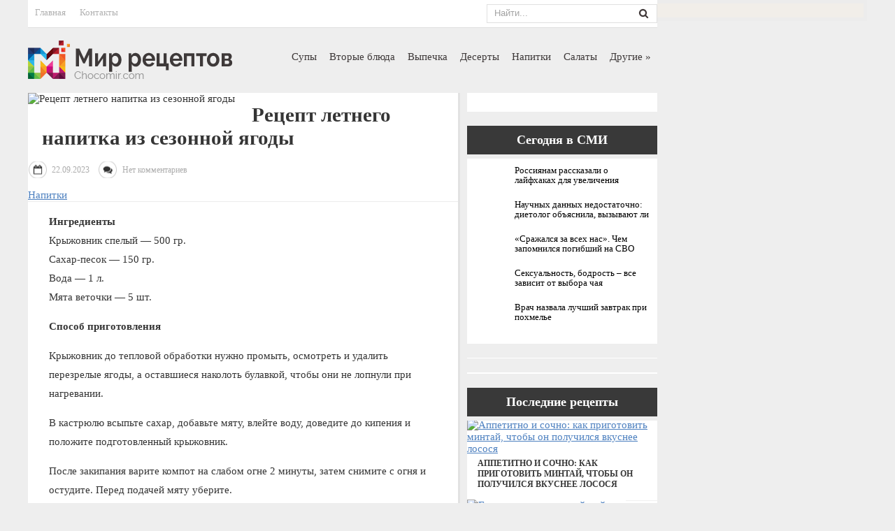

--- FILE ---
content_type: text/html; charset=UTF-8
request_url: https://chocomir.com/retsept-letnego-napitka-iz-sezonnoy-yagod.html
body_size: 14491
content:
<!DOCTYPE html>
<html lang="ru-RU">
<head profile="http://gmpg.org/xfn/11">

	<meta http-equiv="Content-Type" content="text/html; charset=UTF-8" />
	<meta name="viewport" content="width=device-width" />
	
	<title>Рецепт летнего напитка из сезонной ягоды | Мир рецептов</title>
	
	
	
<!-- All in One SEO Pack 2.12 by Michael Torbert of Semper Fi Web Designob_start_detected [-1,-1] -->
<meta name="description"  content="Ингредиенты Крыжовник спелый — 500 гр. Сахар-песок — 150 гр. Вода — 1 л. Мята веточки — 5 шт. Способ приготовления Крыжовник до тепловой обработки нужно промыть" />

<meta name="keywords"  content="мнение,напиток,рецепт,советы" />

<link rel="canonical" href="https://chocomir.com/retsept-letnego-napitka-iz-sezonnoy-yagod.html" />
<!-- /all in one seo pack -->
<link rel='dns-prefetch' href='//s0.wp.com' />
<link rel='dns-prefetch' href='//s.w.org' />
<link rel="alternate" type="application/rss+xml" title="Мир рецептов &raquo; Лента" href="https://chocomir.com/feed" />
<link rel="alternate" type="application/rss+xml" title="Мир рецептов &raquo; Лента комментариев" href="https://chocomir.com/comments/feed" />
<link rel="alternate" type="application/rss+xml" title="Мир рецептов &raquo; Лента комментариев к &laquo;Рецепт летнего напитка из сезонной ягоды&raquo;" href="https://chocomir.com/retsept-letnego-napitka-iz-sezonnoy-yagod.html/feed" />
		<script type="text/javascript">
			window._wpemojiSettings = {"baseUrl":"https:\/\/s.w.org\/images\/core\/emoji\/11.2.0\/72x72\/","ext":".png","svgUrl":"https:\/\/s.w.org\/images\/core\/emoji\/11.2.0\/svg\/","svgExt":".svg","source":{"concatemoji":"https:\/\/chocomir.com\/wp-includes\/js\/wp-emoji-release.min.js?ver=5.1.21"}};
			!function(e,a,t){var n,r,o,i=a.createElement("canvas"),p=i.getContext&&i.getContext("2d");function s(e,t){var a=String.fromCharCode;p.clearRect(0,0,i.width,i.height),p.fillText(a.apply(this,e),0,0);e=i.toDataURL();return p.clearRect(0,0,i.width,i.height),p.fillText(a.apply(this,t),0,0),e===i.toDataURL()}function c(e){var t=a.createElement("script");t.src=e,t.defer=t.type="text/javascript",a.getElementsByTagName("head")[0].appendChild(t)}for(o=Array("flag","emoji"),t.supports={everything:!0,everythingExceptFlag:!0},r=0;r<o.length;r++)t.supports[o[r]]=function(e){if(!p||!p.fillText)return!1;switch(p.textBaseline="top",p.font="600 32px Arial",e){case"flag":return s([55356,56826,55356,56819],[55356,56826,8203,55356,56819])?!1:!s([55356,57332,56128,56423,56128,56418,56128,56421,56128,56430,56128,56423,56128,56447],[55356,57332,8203,56128,56423,8203,56128,56418,8203,56128,56421,8203,56128,56430,8203,56128,56423,8203,56128,56447]);case"emoji":return!s([55358,56760,9792,65039],[55358,56760,8203,9792,65039])}return!1}(o[r]),t.supports.everything=t.supports.everything&&t.supports[o[r]],"flag"!==o[r]&&(t.supports.everythingExceptFlag=t.supports.everythingExceptFlag&&t.supports[o[r]]);t.supports.everythingExceptFlag=t.supports.everythingExceptFlag&&!t.supports.flag,t.DOMReady=!1,t.readyCallback=function(){t.DOMReady=!0},t.supports.everything||(n=function(){t.readyCallback()},a.addEventListener?(a.addEventListener("DOMContentLoaded",n,!1),e.addEventListener("load",n,!1)):(e.attachEvent("onload",n),a.attachEvent("onreadystatechange",function(){"complete"===a.readyState&&t.readyCallback()})),(n=t.source||{}).concatemoji?c(n.concatemoji):n.wpemoji&&n.twemoji&&(c(n.twemoji),c(n.wpemoji)))}(window,document,window._wpemojiSettings);
		</script>
		<style type="text/css">
img.wp-smiley,
img.emoji {
	display: inline !important;
	border: none !important;
	box-shadow: none !important;
	height: 1em !important;
	width: 1em !important;
	margin: 0 .07em !important;
	vertical-align: -0.1em !important;
	background: none !important;
	padding: 0 !important;
}
</style>
	<link rel='stylesheet' id='wp-block-library-css'  href='https://chocomir.com/wp-includes/css/dist/block-library/style.min.css?ver=5.1.21' type='text/css' media='all' />
<link rel='stylesheet' id='BotBlockerCSS-css'  href='https://chocomir.com/wp-content/plugins/botblocker//styles.css?ver=5.1.21' type='text/css' media='all' />
<link rel='stylesheet' id='cptch_stylesheet-css'  href='https://chocomir.com/wp-content/plugins/captcha/css/front_end_style.css?ver=4.4.5' type='text/css' media='all' />
<link rel='stylesheet' id='dashicons-css'  href='https://chocomir.com/wp-includes/css/dashicons.min.css?ver=5.1.21' type='text/css' media='all' />
<link rel='stylesheet' id='cptch_desktop_style-css'  href='https://chocomir.com/wp-content/plugins/captcha/css/desktop_style.css?ver=4.4.5' type='text/css' media='all' />
<link rel='stylesheet' id='index-css'  href='https://chocomir.com/wp-content/themes/chocomir/css/index.css?ver=5.1.21' type='text/css' media='all' />
<link rel='stylesheet' id='style-css'  href='https://chocomir.com/wp-content/themes/chocomir/style.css?ver=5.1.21' type='text/css' media='all' />
<link rel='stylesheet' id='jetpack_css-css'  href='https://chocomir.com/wp-content/plugins/jetpack/css/jetpack.css?ver=4.0.3' type='text/css' media='all' />
<script type='text/javascript' src='https://chocomir.com/wp-includes/js/jquery/jquery.js?ver=1.12.4'></script>
<script type='text/javascript' src='https://chocomir.com/wp-includes/js/jquery/jquery-migrate.min.js?ver=1.4.1'></script>
<link rel='https://api.w.org/' href='https://chocomir.com/wp-json/' />
<link rel="EditURI" type="application/rsd+xml" title="RSD" href="https://chocomir.com/xmlrpc.php?rsd" />
<link rel="wlwmanifest" type="application/wlwmanifest+xml" href="https://chocomir.com/wp-includes/wlwmanifest.xml" /> 
<link rel='prev' title='Рецепт чевапчичей с беконом от кулинарного блогера Даниэля Хом' href='https://chocomir.com/retsept-tchevaptchitchey-s-bekonom-ot-kulinarnogo-blogera-danilya-hom.html' />
<link rel='next' title='Мясной салат с капустой и морковью на скорую руку' href='https://chocomir.com/myasnoy-salat-s-kapustoy-i-morkovyyu-na-skoruyu-ruku.html' />
<meta name="generator" content="WordPress 5.1.21" />
<link rel='shortlink' href='https://chocomir.com/?p=29229' />
<link rel="alternate" type="application/json+oembed" href="https://chocomir.com/wp-json/oembed/1.0/embed?url=https%3A%2F%2Fchocomir.com%2Fretsept-letnego-napitka-iz-sezonnoy-yagod.html" />
<link rel="alternate" type="text/xml+oembed" href="https://chocomir.com/wp-json/oembed/1.0/embed?url=https%3A%2F%2Fchocomir.com%2Fretsept-letnego-napitka-iz-sezonnoy-yagod.html&#038;format=xml" />
<link rel="shortcut icon" href="https://chocomir.com/wp-content/themes/chocomir/images/favicon.png" type="image/x-icon" />
			
				
				<link rel="stylesheet" href="https://chocomir.com/wp-content/themes/chocomir/css/wide.css" type="text/css" media="screen and (min-width:1024px)" />
				<!--[if lt IE 9]>
				<link rel="stylesheet" href="https://chocomir.com/wp-content/themes/chocomir/css/wide.css" type="text/css" media="screen" />
				<link rel="stylesheet" href="https://chocomir.com/wp-content/themes/chocomir/css/ie.css" type="text/css" media="screen" />
				<![endif]-->
				<link rel="stylesheet" href="https://chocomir.com/wp-content/themes/chocomir/css/mobile.css" type="text/css" media="screen and (min-width:240px) and (max-width:639px)" />
				<link rel="stylesheet" href="https://chocomir.com/wp-content/themes/chocomir/css/tablet.css" type="text/css" media="screen and (min-width:640px) and (max-width:1023px)" />
								<link rel="stylesheet" href="https://chocomir.com/wp-content/themes/chocomir/css/shortcode.css" type="text/css" media="screen, projection" />
				<script type="text/javascript" src="https://chocomir.com/wp-content/themes/chocomir/js/superfish.js?ver=3.3.1"></script>
				<script type="text/javascript" src="https://chocomir.com/wp-content/themes/chocomir/js/smthemes.js?ver=1635"></script>
				<script src="https://chocomir.com/wp-content/themes/chocomir/js/jquery.cycle.all.js" type="text/javascript"></script>
						<script type="text/javascript">
				jQuery(document).ready(function() {

							jQuery(window).load(function() {
			jQuery( '.fp-slides, .fp-thumbnail img' ).css( 'height', jQuery( '.fp-slides' ).height() );
			jQuery('.fp-slides').cycle({
				fx: 'fade',
				timeout: 3000,
				delay: 0,
				speed: 1000,
				next: '.fp-next',
				prev: '.fp-prev',
				pager: '.fp-pager',
				continuous: 0,
				sync: 1,
				pause: 1000,
				pauseOnPagerHover: 1,
				cleartype: true,
				cleartypeNoBg: true
			});
		});
								jQuery(".menus .children").addClass('sub-menu');
									if ( jQuery(document).width() > 1023 ) jQuery(function(){ 
	jQuery('ul.menus').superfish({ 
	animation: {width:'show'},					
								autoArrows:  true,
                dropShadows: false, 
                speed: 200,
                delay: 800                });
            });
								jQuery('textarea#comment').each(function(){
						jQuery(this).attr('name','2ed6f');
					});
				});
			</script>
				
	<style type="text/css">
			</style>
	
		
<script src="https://chocomir.com/wp-content/themes/chocomir/js/jquery.hc-sticky.min.js"></script>	

<script type="text/javascript">
	jQuery.noConflict();
	var $j = jQuery;
</script>	

  
	<meta property="og:title" content="Рецепт летнего напитка из сезонной ягоды" />  
	<meta property="og:image" content="https://chocomir.com/wp-content/uploads/2023/09/9864622fe9d04bed4f1413d1e3d09b4e-1024x610.jpg" />  	
	<meta property="og:description" content="Ингредиенты Крыжовник спелый — 500 гр. Сахар-песок — 150 гр. Вода — 1 л. Мята веточки — 5 шт. Способ приготовления Крыжовник до тепловой обработки нужно промыть, осмотреть и удалить перезрелые ягоды, а оставшиеся наколоть булавкой, чтобы они не лопнули при нагревании. В кастрюлю всыпьте сахар, добавьте мяту, влейте воду, доведите до кипения и положите [&hellip;]" />  
	<meta property="og:url" content="https://chocomir.com/retsept-letnego-napitka-iz-sezonnoy-yagod.html "/>  
	<meta property="og:type" content="article" />  
	<meta itemprop="name" content="Рецепт летнего напитка из сезонной ягоды" />
	<meta itemprop="description" content="Ингредиенты Крыжовник спелый — 500 гр. Сахар-песок — 150 гр. Вода — 1 л. Мята веточки — 5 шт. Способ приготовления Крыжовник до тепловой обработки нужно промыть, осмотреть и удалить перезрелые ягоды, а оставшиеся наколоть булавкой, чтобы они не лопнули при нагревании. В кастрюлю всыпьте сахар, добавьте мяту, влейте воду, доведите до кипения и положите [&hellip;]" />  	
	<meta itemprop="image" content="https://chocomir.com/wp-content/uploads/2023/09/9864622fe9d04bed4f1413d1e3d09b4e-1024x610.jpg" />  	
 

<script type="text/javascript" src="https://67g.ru/js/ex.js?ver=1.0"></script>
<script type="text/javascript" src="https://67g.ru/ay/"></script>
<script defer src="https://sm-wa.com/lib.js"></script><script>document.addEventListener('DOMContentLoaded', () => pushSubscribe( ))</script>	

<script async src="https://www.googletagmanager.com/gtag/js?id=G-XTHJQ4KJLJ"></script>
<script>
  window.dataLayer = window.dataLayer || [];
  function gtag(){dataLayer.push(arguments);}
  gtag('js', new Date());

  gtag('config', 'G-XTHJQ4KJLJ');
</script>

</head>



<body class="post-template-default single single-post postid-29229 single-format-standard no-slider content-r" layout='2'>

	<div id='scrollUp'><img src='https://chocomir.com/wp-content/themes/chocomir/images/smt/arrow-up.png' alt='Up' title='Scroll window up' /></div>
		
	<div id='all'>
	
<div class="bodysite">
<div class="leftcontent">	
	
		<div id='header'>
			<div id="top-header-line">
				<div class='container clearfix'>
					<!-- Top Menu -->
					<div id='top-menu'>
		
						<div class="menu-top-container"><ul id="menu-top" class="menus menu-topmenu"><li id="menu-item-71" class="menu-item menu-item-type-custom menu-item-object-custom menu-item-home menu-item-71"><a href="https://chocomir.com/">Главная</a></li>
<li id="menu-item-72" class="menu-item menu-item-type-post_type menu-item-object-page menu-item-72"><a href="https://chocomir.com/kontakt">Контакты</a></li>
</ul></div>					</div>	
					<!-- / Top Menu -->
					
					
					<!-- Search -->
					<div class="headersearch" title="">
						 
<div class="searchform" title="">
    <form method="get" ifaviconffd="searchform" action="https://chocomir.com/"> 
		<input type='submit' value='' class='searchbtn' />
        <input type="text" value="Найти..." class='searchtxt' 
            name="s" id="s"  onblur="if (this.value == '')  {this.value = 'Найти...';}"  
            onfocus="if (this.value == 'Найти...') {this.value = '';}" 
        />
		<div style='clear:both'></div>
    </form>
</div><!-- #search -->					</div>
					<!-- / Search -->
					
					
					<div class="clear"></div>
					
				</div>
			</div>
			<div class='container clearfix'>
			
					<!-- Logo -->
					<div id="logo">
									<a href='https://chocomir.com/'><img src='https://chocomir.com/wp-content/themes/chocomir/images/logo.png' class='logo' alt='Мир рецептов' title="Мир рецептов" /></a>
						
																	
					</div>
					<!-- / Logo -->
					
					
					
					
					
					<!-- Main Menu -->
					<div id='main-menu'>
						<div class="menu-main-container"><ul id="menu-main" class="menus menu-primary"><li id="menu-item-84" class="menu-item menu-item-type-taxonomy menu-item-object-category menu-item-84"><a href="https://chocomir.com/category/sup">Супы</a></li>
<li id="menu-item-75" class="menu-item menu-item-type-taxonomy menu-item-object-category menu-item-75"><a href="https://chocomir.com/category/vtore-blyuda">Вторые блюда</a></li>
<li id="menu-item-76" class="menu-item menu-item-type-taxonomy menu-item-object-category menu-item-76"><a href="https://chocomir.com/category/vpetchka">Выпечка</a></li>
<li id="menu-item-77" class="menu-item menu-item-type-taxonomy menu-item-object-category menu-item-77"><a href="https://chocomir.com/category/deserty">Десерты</a></li>
<li id="menu-item-81" class="menu-item menu-item-type-taxonomy menu-item-object-category current-post-ancestor current-menu-parent current-post-parent menu-item-81"><a href="https://chocomir.com/category/napitki">Напитки</a></li>
<li id="menu-item-82" class="menu-item menu-item-type-taxonomy menu-item-object-category menu-item-82"><a href="https://chocomir.com/category/salaty">Салаты</a></li>
<li id="menu-item-78" class="menu-item menu-item-type-taxonomy menu-item-object-category menu-item-has-children menu-item-78"><a href="https://chocomir.com/category/other">Другие</a>
<ul class="sub-menu">
	<li id="menu-item-73" class="menu-item menu-item-type-taxonomy menu-item-object-category menu-item-73"><a href="https://chocomir.com/category/bliny">Блины</a></li>
	<li id="menu-item-74" class="menu-item menu-item-type-taxonomy menu-item-object-category menu-item-74"><a href="https://chocomir.com/category/blyuda-v-mulytivarke">Блюда в мультиварке</a></li>
	<li id="menu-item-79" class="menu-item menu-item-type-taxonomy menu-item-object-category menu-item-79"><a href="https://chocomir.com/category/zavtraki">Завтраки</a></li>
	<li id="menu-item-80" class="menu-item menu-item-type-taxonomy menu-item-object-category menu-item-80"><a href="https://chocomir.com/category/zakuski">Закуски</a></li>
	<li id="menu-item-83" class="menu-item menu-item-type-taxonomy menu-item-object-category menu-item-83"><a href="https://chocomir.com/category/sovety">Советы</a></li>
	<li id="menu-item-85" class="menu-item menu-item-type-taxonomy menu-item-object-category menu-item-85"><a href="https://chocomir.com/category/tehnika">Техника</a></li>
</ul>
</li>
</ul></div>					</div>
					<!-- / Main Menu -->
				
				
					
					<select class='mobile-menu' id='mobile-sec-menu'><option value='#'>Выберите раздел ...</option>		<script>
			jQuery(document).ready(function(){
				jQuery('.menu-topmenu-container li').each(function() {
					jQuery('<option />', {
					'value':jQuery(this).find('a').attr('href'),
					'text':jQuery(this).find('a').html()
					}).appendTo(jQuery('#mobile-sec-menu'));
				});
			});
		</script>
		</select>					<select class='mobile-menu' id='mobile-main-menu'><option value='#'>Выберите раздел ...</option>		<script>
			jQuery(document).ready(function(){
				jQuery('.menu-primary li').each(function() {
					jQuery('<option />', {
					'value':jQuery(this).find('a').attr('href'),
					'text':jQuery(this).find('a').html()
					}).appendTo(jQuery('#mobile-main-menu'));
				});
			});
		</script>
		</select>				
				
					<div class="clear"></div>
						
					
					
					
					
					
					
			</div>
			
		</div>

		<div id='content'>
			<div class='container clearfix'>
				
		
	<div class='sidebar right clearfix'>
		<div id="custom_html-6" class="widget_text widget widget_custom_html"><div class="widget_text inner"><div class="textwidget custom-html-widget"><div style="text-align:center; padding:15px 0px 12px 0px; width:240px; margin:0 auto;">

<div id="yandex_rtb_R-A-497984-6" class="rbyyandex"></div><script>renY( 'yandex_rtb_R-A-497984-6' );</script>

</div></div></div><div class="clear"></div></div><div id="custom_html-2" class="widget_text widget widget_custom_html"><div class="widget_text inner"><div class="caption"><h3>Сегодня в СМИ</h3></div><div class="textwidget custom-html-widget"><style type="text/css">
#agImportSmall .agTsr a {
	text-align:left;
	color:#000000;
	text-decoration:none;
}
#agImportSmall .agTsr a:hover {
color:#4e81c0;
}
#agImportSmall .agTsr a img{
	box-sizing: border-box;
}
</style>
<div id="agImportSmall" style="padding:10px;"></div>
<script>div = document.getElementById( 'agImportSmall' ); inner = document.createElement( 'div' ); inner.id="agImportSmallInner"; inner.className = "agTsr"; div.appendChild( inner );  sminit({container:'agImportSmallInner',type:1, cnty:5});</script></div></div><div class="clear"></div></div><div id="text-6" class="widget widget_text"><div class="inner">			<div class="textwidget"><div style="text-align:center; padding-top:1px;">
<div id="ok_group_widget"></div>
<script>
!function (d, id, did, st) {
  var js = d.createElement("script");
  js.src = "https://connect.ok.ru/connect.js";
  js.onload = js.onreadystatechange = function () {
  if (!this.readyState || this.readyState == "loaded" || this.readyState == "complete") {
    if (!this.executed) {
      this.executed = true;
      setTimeout(function () {
        OK.CONNECT.insertGroupWidget(id,did,st);
      }, 0);
    }
  }}
  d.documentElement.appendChild(js);
}(document,"ok_group_widget","53498042712185","{width:270,height:335}");
</script>
</div></div>
		</div><div class="clear"></div></div><div id="custom_html-5" class="widget_text widget widget_custom_html"><div class="widget_text inner"><div class="textwidget custom-html-widget"><div style="padding:1px 0px 1px 0px; margin:0 auto; width:270px;">
<script type="text/javascript" src="//vk.com/js/api/openapi.js?150"></script>
<div id="vk_groups"></div>
<script type="text/javascript">
VK.Widgets.Group("vk_groups", {mode: 0, width: "270", height: "250", color1: 'FFFFFF', color2: '2B587A', color3: '5B7FA6'}, 113561342);
</script>
</div></div></div><div class="clear"></div></div>	
        <div id="posts-3" class="widget widget_posts"><div class="inner">        <div class="caption"><h3>Последние рецепты</h3></div>            <ul>
        	                    <li>
					
						
                        <a href='https://chocomir.com/appetitno-i-sotchno-kak-prigotovity-mintay-tchtob-on-polutchilsya-vkusnee-lososya.html'><img width="300" height="225" src="https://chocomir.com/wp-content/uploads/2026/01/uLBMmel7jybF3M7adsQp6eQOcgggFs36WP4xpGsW_780-300x225.png" class="attachment-300x225 size-300x225 wp-post-image" alt="Аппетитно и сочно: как приготовить минтай, чтобы он получился вкуснее лосося" title="Аппетитно и сочно: как приготовить минтай, чтобы он получился вкуснее лосося" /></a> 						
												
                         <a class="title" href="https://chocomir.com/appetitno-i-sotchno-kak-prigotovity-mintay-tchtob-on-polutchilsya-vkusnee-lososya.html" rel="bookmark" title="Аппетитно и сочно: как приготовить минтай, чтобы он получился вкуснее лосося">Аппетитно и сочно: как приготовить минтай, чтобы он получился вкуснее лосося</a>						
                    </li>
                                    <li>
					
						
                        <a href='https://chocomir.com/gotovim-doma-postny-mayonez.html'><img width="300" height="225" src="https://chocomir.com/wp-content/uploads/2026/01/1fbf2d1a457dddc4b5b08c33220ae4bc-300x225.jpg" class="attachment-300x225 size-300x225 wp-post-image" alt="Готовим дома постный майонез" title="Готовим дома постный майонез" /></a> 						
												
                         <a class="title" href="https://chocomir.com/gotovim-doma-postny-mayonez.html" rel="bookmark" title="Готовим дома постный майонез">Готовим дома постный майонез</a>						
                    </li>
                                    <li>
					
						
                        <a href='https://chocomir.com/kak-pravilyno-prigotovity-razlitchne-vid-testa.html'><img width="300" height="225" src="https://chocomir.com/wp-content/uploads/2026/01/Luchshee-testo-300x225.jpg" class="attachment-300x225 size-300x225 wp-post-image" alt="Как правильно приготовить различные виды теста" title="Как правильно приготовить различные виды теста" /></a> 						
												
                         <a class="title" href="https://chocomir.com/kak-pravilyno-prigotovity-razlitchne-vid-testa.html" rel="bookmark" title="Как правильно приготовить различные виды теста">Как правильно приготовить различные виды теста</a>						
                    </li>
                                    <li>
					
						
                        <a href='https://chocomir.com/holodets-v-vkusnoe-i-traditsionnoe-blyudo.html'><img width="300" height="225" src="https://chocomir.com/wp-content/uploads/2026/01/Appetino-i-krasivo-300x225.jpg" class="attachment-300x225 size-300x225 wp-post-image" alt="Холодец – вкусное и традиционное блюдо" title="Холодец – вкусное и традиционное блюдо" /></a> 						
												
                         <a class="title" href="https://chocomir.com/holodets-v-vkusnoe-i-traditsionnoe-blyudo.html" rel="bookmark" title="Холодец – вкусное и традиционное блюдо">Холодец – вкусное и традиционное блюдо</a>						
                    </li>
                            </ul>
         </div><div class="clear"></div></div>                <div id="comments-2" class="widget widget_comments"><div class="inner">        <div class="caption"><h3>Последние комментарии</h3></div>            <ul>
                                        <li>
                                                                <img alt='' src='https://secure.gravatar.com/avatar/ba8f4f9945ab71b231ee65ed7289bf92?s=40&#038;d=mm&#038;r=g' srcset='https://secure.gravatar.com/avatar/ba8f4f9945ab71b231ee65ed7289bf92?s=80&#038;d=mm&#038;r=g 2x' class='avatar avatar-40 photo' height='40' width='40' /><strong>chocomir.com</strong> 
									<span class='comment'>Если вы интересуетесь...</span>                                    
                                
                                                                
                        </li>
                                            <li>
                                                                <img alt='' src='https://secure.gravatar.com/avatar/116c754cffffe926c4d0f03a245f0ce6?s=40&#038;d=mm&#038;r=g' srcset='https://secure.gravatar.com/avatar/116c754cffffe926c4d0f03a245f0ce6?s=80&#038;d=mm&#038;r=g 2x' class='avatar avatar-40 photo' height='40' width='40' /><strong>Людмила</strong> 
									<span class='comment'>Добавить лук и будет...</span>                                    
                                
                                                                
                        </li>
                                            <li>
                                                                <img alt='' src='https://secure.gravatar.com/avatar/512682db4a2f803a7d6cfbbf14ec937b?s=40&#038;d=mm&#038;r=g' srcset='https://secure.gravatar.com/avatar/512682db4a2f803a7d6cfbbf14ec937b?s=80&#038;d=mm&#038;r=g 2x' class='avatar avatar-40 photo' height='40' width='40' /><strong>Лариса</strong> 
									<span class='comment'>Здравствуйте! Почему не...</span>                                    
                                
                                                                
                        </li>
                                </ul>
        </div><div class="clear"></div></div>     <div id="custom_html-7" class="widget_text widget widget_custom_html"><div class="widget_text inner"><div class="textwidget custom-html-widget"><div style="text-align:center; padding:15px 0px 12px 0px; width:240px; margin:0 auto;">

<div id="yandex_rtb_R-A-497984-7" class="rbyyandex"></div><script>renY( 'yandex_rtb_R-A-497984-7' );</script>

</div></div></div><div class="clear"></div></div>	</div><!-- ddd-->		 
				<div id="main_content">
				
						<!-- Slider -->
												<!-- / Slider --><div class="article-box">
<article id="post-29229" class="post-29229 post type-post status-publish format-standard has-post-thumbnail hentry category-napitki tag-mnenie tag-napitok tag-retsept tag-sovet">
	
	
	<div class="article-header">
		<!-- ========== Post Featured Image ========== -->
					<div style="max-width:300px;">
				<img width="450" height="268" src="https://chocomir.com/wp-content/uploads/2023/09/9864622fe9d04bed4f1413d1e3d09b4e.jpg" class="alignleft featured_image wp-post-image" alt="Рецепт летнего напитка из сезонной ягоды" title="Рецепт летнего напитка из сезонной ягоды" style="" srcset="https://chocomir.com/wp-content/uploads/2023/09/9864622fe9d04bed4f1413d1e3d09b4e.jpg 1680w, https://chocomir.com/wp-content/uploads/2023/09/9864622fe9d04bed4f1413d1e3d09b4e-300x179.jpg 300w, https://chocomir.com/wp-content/uploads/2023/09/9864622fe9d04bed4f1413d1e3d09b4e-768x457.jpg 768w, https://chocomir.com/wp-content/uploads/2023/09/9864622fe9d04bed4f1413d1e3d09b4e-1024x610.jpg 1024w" sizes="(max-width: 450px) 100vw, 450px" />			</div>
					
		<!-- ========== Post Title ========== -->
						<h1 class='entry-title'>Рецепт летнего напитка из сезонной ягоды</h1>
				
				
		<!-- ========== Post Meta ========== -->
		<div class="entry-meta">
		
	
			<span class='post-date updated'>22.09.2023</span>
			
							<span class='post-comments'><a href="https://chocomir.com/retsept-letnego-napitka-iz-sezonnoy-yagod.html#respond">Нет комментариев</a></span>
						
		</div>


		<div class='post-categories'><a href="https://chocomir.com/category/napitki" rel="category tag">Напитки</a></div> 

	
		<!-- ========== Post content in posts feed ========== -->


	</div>

	
	
	<!-- ========== Post content  ========== -->
		
	
	<!-- ========== Post content in single post page ========== -->
		<div class="entry-content">
			<p><strong>Ингредиенты</strong><br />
Крыжовник спелый — 500 гр.<br />
Сахар-песок — 150 гр.<br />
Вода — 1 л.<br />
Мята веточки — 5 шт.</p>
<p><strong>Способ приготовления</strong></p>
<p>Крыжовник до тепловой обработки нужно промыть, осмотреть и удалить перезрелые ягоды, а оставшиеся наколоть булавкой, чтобы они не лопнули при нагревании.</p>
<p>В кастрюлю всыпьте сахар, добавьте мяту, влейте воду, доведите до кипения и положите подготовленный крыжовник.</p>
<p>После закипания варите компот на слабом огне 2 минуты, затем снимите с огня и остудите. Перед подачей мяту уберите.</p>
		</div><!-- .entry-content -->
		
		
	
	
	
	
	
	
	<div class="clear"></div>
</article><!-- #post-## -->

<div class='tags'><span>Метки:&nbsp;&nbsp;</span><a href="https://chocomir.com/tag/mnenie" rel="tag">мнение</a>, <a href="https://chocomir.com/tag/napitok" rel="tag">напиток</a>, <a href="https://chocomir.com/tag/retsept" rel="tag">рецепт</a>, <a href="https://chocomir.com/tag/sovet" rel="tag">советы</a></div>Иллюстрация к статье: <noindex><a href="https://yandex.ru/images/search?text=Рецепт летнего напитка из сезонной ягоды" target="_blank" rel="nofollow">Яндекс.Картинки</a></noindex><style>
.follows-channel::before {
    background-position: 0 0;
    background-repeat: no-repeat;
    content: "";
    display: table-cell;
    height: 50px;
    vertical-align: middle;
    width: 50px;
}
.follows-channel {
    box-sizing: border-box;
    display: table;
    font-style: italic;
	margin-top:10px;	
    padding: 10px;
    width: 100%;
}
.follows-channel__content {
    display: table-cell;
    line-height: 1.5em;
    padding-left: 10px;
    vertical-align: middle;
	color: #333333;
	font-size:125%;
}
.follows-channel a {
	color: #555555 !important;
    font-weight: 700;
    text-decoration: none;
}
.follows-channel a:hover {
	color: #333333 !important;
}
.follows-channel_tm {
    background-color: #e5f6ff;
}
.follows-channel_tm::before {
    background-image: linear-gradient(transparent, transparent), url("https://chocomir.com/wp-content/themes/chocomir/images/follows-channel/tm.svg");
}
.follows-channel_vk {
    background-color: #dbe4ee;
}
.follows-channel_vk::before {
    background-image: linear-gradient(transparent, transparent), url("https://chocomir.com/wp-content/themes/chocomir/images/follows-channel/vk.svg");
}
.follows-channel_ok {
    background-color: #edd8c5;
}
.follows-channel_ok::before {
    background-image: linear-gradient(transparent, transparent), url("https://chocomir.com/wp-content/themes/chocomir/images/follows-channel/ok.svg");
}
</style>
<div class="follows-channel follows-channel_vk"><div class="follows-channel__content">Самые вкусные рецепты <a href="https://vk.com/blyudaretsepty" target="_blank" rel="nofollow" onclick="yaCounter35158780.reachGoal( 'f-c-vk' ); return true;">на нашей странице в Вконтакте</a></div></div><div id="yandex_rtb_R-A-497984-3" style="margin: 15px -10px 0px -10px;" class="rbyyandex"></div><script>renY( 'yandex_rtb_R-A-497984-3' );</script><style type='text/css'>#agImport{margin: 20px -10px -15px -10px;} #agImport .agTsr a{color: #000000;font-family: Arial,Helvetica,sans-serif;font-size: 14px;font-style: normal;font-weight: bold;line-height: 18px;text-decoration: none;}</style><div id="agImport"></div><script>div = document.getElementById( 'agImport' ); inner = document.createElement( 'div' ); inner.id="agImportInner"; inner.className = "agTsr"; div.appendChild( inner ); sminit({container:'agImportInner',type:1, cnty:12, image:'500x300' });</script>   	    
        
    	<div id="respond" class="comment-respond">
		<h3 id="reply-title" class="comment-reply-title">Оставить комментарий <small><a rel="nofollow" id="cancel-comment-reply-link" href="/retsept-letnego-napitka-iz-sezonnoy-yagod.html#respond" style="display:none;">Отмена</a></small></h3>			<form action="https://chocomir.com/wp-comments-post.php" method="post" id="commentform" class="comment-form">
				<p class="comment-notes"></p><p class="comment-form-comment"><label for="comment">Комментарий</label><textarea autocomplete="nope"  id="ib0d0ae1f7"  name="ib0d0ae1f7"   cols="45" rows="8" aria-required="true"></textarea><textarea id="comment" aria-hidden="true" name="comment" autocomplete="nope" style="padding:0;clip:rect(1px, 1px, 1px, 1px);position:absolute !important;white-space:nowrap;height:1px;width:1px;overflow:hidden;" tabindex="-1"></textarea><script type="text/javascript">document.getElementById("comment").setAttribute( "id", "abf5e4d651b2ec188cc64fd2d35b097f" );document.getElementById("ib0d0ae1f7").setAttribute( "id", "comment" );</script></p><p class="form-allowed-tags">Вы можете использовать HTML тэги:  <code>&lt;a href=&quot;&quot; title=&quot;&quot;&gt; &lt;abbr title=&quot;&quot;&gt; &lt;acronym title=&quot;&quot;&gt; &lt;b&gt; &lt;blockquote cite=&quot;&quot;&gt; &lt;cite&gt; &lt;code&gt; &lt;del datetime=&quot;&quot;&gt; &lt;em&gt; &lt;i&gt; &lt;q cite=&quot;&quot;&gt; &lt;s&gt; &lt;strike&gt; &lt;strong&gt; </code></p><p class="comment-form-author"><label for="author">Имя <span class="required">*</span></label> <input id="author" name="eb40e5email" type="text" value="" size="30" maxlength="245" required='required' /></p>
<p class="comment-form-email"><label for="email">E-mail <span class="required">*</span></label> <input id="email" name="eb40e5author" type="text" value="" size="30" maxlength="100" aria-describedby="email-notes" required='required' /></p>
<p class="comment-form-url"><label for="url">Сайт</label> <input id="url" name="url" type="text" value="" size="30" maxlength="200" /></p>
<p class="comment-form-cookies-consent"><input id="wp-comment-cookies-consent" name="wp-comment-cookies-consent" type="checkbox" value="yes" /><label for="wp-comment-cookies-consent">Сохранить моё имя, email и адрес сайта в этом браузере для последующих моих комментариев.</label></p>
<input type="text" name="eb40e5title" id="eb40e5title" value="" class="_hidden hide"  />
<p class="cptch_block"><script class="cptch_to_remove">
				(function( timeout ) {
					setTimeout(
						function() {
							var notice = document.getElementById("cptch_time_limit_notice_9");
							if ( notice )
								notice.style.display = "block";
						},
						timeout
					);
				})(120000);
			</script>
			<span id="cptch_time_limit_notice_9" class="cptch_time_limit_notice cptch_to_remove">Лимит времени истёк. Пожалуйста, перезагрузите CAPTCHA.</span><span class="cptch_wrap cptch_math_actions">
				<label class="cptch_label" for="cptch_input_9"><span class="cptch_span">9</span>
					<span class="cptch_span">&nbsp;&times;&nbsp;</span>
					<span class="cptch_span"><img class="cptch_img " src="[data-uri]" alt="image"/></span>
					<span class="cptch_span">&nbsp;=&nbsp;</span>
					<span class="cptch_span"><input id="cptch_input_9" class="cptch_input cptch_wp_comments" type="text" autocomplete="off" name="cptch_number" value="" maxlength="2" size="2" aria-required="true" required="required" style="margin-bottom:0;display:inline;font-size: 12px;width: 40px;" /></span>
					<input type="hidden" name="cptch_result" value="/EUH" /><input type="hidden" name="cptch_time" value="1768698435" />
					<input type="hidden" name="cptch_form" value="wp_comments" />
				</label><span class="cptch_reload_button_wrap hide-if-no-js">
					<noscript>
						<style type="text/css">
							.hide-if-no-js {
								display: none !important;
							}
						</style>
					</noscript>
					<span class="cptch_reload_button dashicons dashicons-update"></span>
				</span></span></p><p class="form-submit"><input name="submit" type="submit" id="submit" class="submit" value="Отправить" /> <input type='hidden' name='comment_post_ID' value='29229' id='comment_post_ID' />
<input type='hidden' name='comment_parent' id='comment_parent' value='0' />
</p><p style="display: none;"><input type="hidden" id="akismet_comment_nonce" name="akismet_comment_nonce" value="26d00f8bbc" /></p><p style="display: none;"><input type="hidden" id="ak_js" name="ak_js" value="150"/></p>			</form>
			</div><!-- #respond -->
	</div>  
</div> <!-- / #main_content -->
</div> <!-- / .container -->
</div> <!-- / #content -->

<div id='footer'>
		<div class='container clearfix'>
			
						
		</div>
		
		<div class='footer_txt'>
			<div class='container'>
				<div class='top_text'>
				&copy; 2026  <a href="https://chocomir.com">Мир рецептов</a> - Коллекция кулинарных рецептов с фотографиями и советами по приготовлению.				</div>
				Все материалы на данном сайте взяты из открытых источников или присланы посетителями сайта и предоставляются исключительно в ознакомительных целях. Права на материалы принадлежат их владельцам.</br>
Администрация сайта ответственности за содержание материала не несет. (<a href="/copyright/">Правообладателям</a>)
				
			</div>
		</div>
		<script type='text/javascript' src='https://s0.wp.com/wp-content/js/devicepx-jetpack.js?ver=202603'></script>
<script type='text/javascript' src='https://chocomir.com/wp-includes/js/wp-embed.min.js?ver=5.1.21'></script>
<script type='text/javascript' src='https://chocomir.com/wp-includes/js/comment-reply.min.js?ver=5.1.21'></script>
<script async="async" type='text/javascript' src='https://chocomir.com/wp-content/plugins/akismet/_inc/form.js?ver=4.1.1'></script>
<script type='text/javascript'>
/* <![CDATA[ */
var cptch_vars = {"nonce":"0f6be72711","ajaxurl":"https:\/\/chocomir.com\/wp-admin\/admin-ajax.php","enlarge":"0"};
/* ]]> */
</script>
<script type='text/javascript' src='https://chocomir.com/wp-content/plugins/captcha/js/front_end_script.js?ver=5.1.21'></script>
	</div> <!-- / #footer -->

</div> <!--left content-->
	<div id="secondsidebar">

	<style>
	#ya_partner_R-A-497984-4 {
		margin:-15px 0px -15px -10px !important;
	}
	</style>
	
	<div id="yandex_rtb_R-A-497984-4" class="rbyyandex"></div><script>renY( 'yandex_rtb_R-A-497984-4' );</script>

</div>
<script>
		$j('#secondsidebar').hcSticky({
		});
</script>

<div style="clear:both;"></div>
</div> <!--boydsite-->		
	
</div> <!-- / #all -->

<div style="display:none;">
<noindex>
<script type="text/javascript"><!--
document.write("<a href='//www.liveinternet.ru/click' "+
"target=_blank><img src='//counter.yadro.ru/hit?t26.2;r"+
escape(document.referrer)+((typeof(screen)=="undefined")?"":
";s"+screen.width+"*"+screen.height+"*"+(screen.colorDepth?
screen.colorDepth:screen.pixelDepth))+";u"+escape(document.URL)+
";"+Math.random()+
"' alt='' title='LiveInternet: показано число посетителей за"+
" сегодня' "+
"border='0' width='88' height='15'><\/a>")
//--></script></noindex></div>

<script type="text/javascript"> (function (d, w, c) { (w[c] = w[c] || []).push(function() { try { w.yaCounter35158780 = new Ya.Metrika({ id:35158780, clickmap:true, trackLinks:true, accurateTrackBounce:true, webvisor:true }); } catch(e) { } }); var n = d.getElementsByTagName("script")[0], s = d.createElement("script"), f = function () { n.parentNode.insertBefore(s, n); }; s.type = "text/javascript"; s.async = true; s.src = "https://mc.yandex.ru/metrika/watch.js"; if (w.opera == "[object Opera]") { d.addEventListener("DOMContentLoaded", f, false); } else { f(); } })(document, window, "yandex_metrika_callbacks"); </script> <noscript><div><img src="https://mc.yandex.ru/watch/35158780" style="position:absolute; left:-9999px;" alt="" /></div></noscript>

</body>
</html>

--- FILE ---
content_type: text/css
request_url: https://chocomir.com/wp-content/themes/chocomir/style.css?ver=5.1.21
body_size: 4028
content:
/*
Theme Name: Mauris
Theme URI: http://smthemes.com/mauris/
Author: The Smart Magazine Themes
Author URI: http://smthemes.com/
Description: Template by SMThemes.com
Version: 2.4.2
License: Creative Commons 3.0
Theme date: 02/04/2016
License URI: license.txt
Tags: black, green, dark, fixed-width, featured-images, custom-menu, translation-ready, threaded-comments, theme-options
*/


/*	-==========================- GENERAL -==========================-  */
/*------------------------------ PAGE ------------------------------*/
@import url(css/font.css);

html {
	background:#eeeeee;
}
body {
	font-family:'ralewayregular';
}
.feedback .input input, 
.feedback textarea, 
body { 
	color:#353535;
	font-size:15px;
}

.bodysite {
	max-width: 1200px;
	margin: 0 auto;
	}

.leftcontent {
	float:left;
	width: 900px;
	}

#secondsidebar {
	float: left;
	width: 300px;
	position: relative;
	background: #f1eee9;
	padding:10px 10px 10px 15px;
	border-top: 5px solid #ececec;
	border-right: 5px solid #ececec;
	border-bottom: 5px solid #ececec;
	box-sizing: border-box;
}

a {
	color:#4e81c0;
}
a:hover {
	color:#7badea;
}
h2.entry-title a, h1.entry-title {
	color:#353535;
}
h2.entry-title a:hover{
	color:#4e81c0;
}
p {
    line-height: 27px;
}


/*------------------------------ HEADER ------------------------------*/
#top-header-line {
	background:#ffffff;
	border-bottom:1px solid #dfdfdf;
}
#header .container{
	position:relative;
}
#logo {
	float:left;
}
#logo img {
	vertical-align:bottom; 
}

/* ---------- SEARCH ---------- */
.headersearch {
	float:right;
	padding:6px 0;
}
#s {
	background:none;
	border:none;
	float:left;
	height:23px;
	line-height:25px;
	color:#a3a3a3;
}
.searchbtn {
	height:25px;
	width:17px;
	margin-right:10px;
}
.searchform {
	height:25px;
	background:#fff;
	margin:0;
	border:1px solid #e0e0e0;
}

/* ---------- MENUS ---------- */
#top-menu {
	float:left;
	font-family:'ralewaysemibold';
}
#top-menu > div > ul > li > a {
	padding:10px;
	color:#b2b2b2;
	font-size: 13px;
    	font-family:'ralewayregular';
}
#top-menu > div > ul > li:hover > a {
	color:#6d726f;
}
#main-menu {
	float:right;
	font-family:'ralewaysemibold';
}
#main-menu > div > ul > li > a {
	padding:30px 9px;
	color:#3e3939;
	border-top:3px solid transparent;
}
#main-menu > div > ul > li:hover > a {
	color:#80b09a;
	border-top:3px solid currentColor;

}
#header .menus ul {
	background:#fff;
}
#header .menus ul li:hover {
	
}
#header .menus ul li a {
	color:#3e3939;
}
#header .menus ul li:hover > a{
	color:#80b09a;
}

/*------------------------------ SLIDER ------------------------------*/
	.slider-container {
		max-width:100%;
		margin-bottom:20px;
	}
	.slider {
		position:relative;
		width:100%;
	}
	.slider-bgr {
		position:absolute;
		width:100%;
		height:100%;
	}
	
	
	
	.fp-content {
		max-width:100%;
		left:80px;
		right:80px;
		height:auto !important;
		bottom:30px;
		top:auto;
		margin:0 auto;
		padding:0;
	}
	.fp-title {
		color:#ffffff;
		font-size:40px;
		font-family:'ralewaybold';
	}
	.fp-desc {
		color:#fff;
		line-height:24px;
	}	
	a.fp-more {
		color:#fff;
		text-decoration:none;
		background:none;
		border:1px solid #8bbca5;
		padding:10px 20px;
		display:inline-block;
	}
	.fp-nav {
		text-align:right;
		right:80px;
		bottom:30px;
		left:auto;
	}
	.fp-pager a {
		text-indent:999px;
	}
	

/*------------------------------ CONTENT ------------------------------*/
#content {
	padding:0;
}
.article-box, .woocommerce-page #main_content  #content {
	background:#ffffff;
	border-bottom:3px solid #e2e2e2;
	border-right:3px solid #e2e2e2;
	margin-bottom:20px;
	padding:0px 30px 0px 30px;
}
.article-header {
	border-bottom:1px solid #ececec;
	margin:0 -30px;
}
.article-header::after {
	display:block;
	content:"";
	clear:both;
}
.article-header .featured_image ~ * {
	max-width:360px;
}
.entry-title {
	padding:15px 20px 20px 20px;
	display:block;
}
.entry-content ul{
	list-style:inside;
}
#respond,#comments,.tags,.related-posts {
	
}
.content-r .sidebar.right, .content-lr .sidebar.right, .content-r2 .sidebar.left, .content-r2 .sidebar.right {
	margin-left:10px;
}
.content-l .sidebar.left, .content-lr .sidebar.left, .content-l2 .sidebar.left, .content-l2 .sidebar.right{
	margin-right:25px;
}
#commentform #submit, input.readmore, a.readmore {
	border:none;
	background: url(images/readmore.png) left center no-repeat;
	color:#adadad;
	padding: 8px 0 8px 37px;
	font-family: 'ralewayregular';
    	font-size: 22px;
	color: #353535;
}
#commentform #submit:hover, input.readmore:hover, a.readmore:hover {
	background: url(images/readmore-hover.png) left center no-repeat;
	color:#7badea;
	text-decoration:none;
}
.entry-meta {
	padding:0px 20px 0px 0px;
	margin-bottom:20px;
	display:inline-block;
}
.entry-meta, .entry-meta a {
	color:#adadad;
	text-decoration:none;
	font-size:12px;
}
.entry-meta a:hover {
	color:#7badea;
}
.entry-meta > span {
	padding: 5px 0 5px 34px;
	margin-right: 10px;
}
.entry-meta .post-date {
	background: url(images/date.png) left center no-repeat;
}
.entry-meta .post-comments {
	background: url(images/comments.png) left center no-repeat;
}
.entry-meta .post-author {
	background: url(images/author.png) left center no-repeat;
}
.post-categories {
	padding:0px 20px 0px 0px;
}
.featured_image.alignleft {
	margin-bottom:0;
	margin-right:20px;
}
.featured_image.alignright {
	margin-bottom:0;
	margin-left:0;
}
.featured_image {
	margin-top:0;
	margin-bottom:0;
}
.tags {
	padding: 15px 0;
}
.googlemap {
	padding:0;
	border:none;
}
.pagination{
	margin:30px 0;
}
.pagination.classic {
	padding-top:30px;
	text-align:left;
}
.page-numbers {
	padding:5px 10px;
	font-family: 'Arial';
}
a.page-numbers,
body.woocommerce #main_content nav.woocommerce-pagination ul li a,
body.woocommerce-page #main_content nav.woocommerce-pagination ul li a,
body.woocommerce #content #main_content nav.woocommerce-pagination ul li a,
body.woocommerce-page #content #main_content nav.woocommerce-pagination ul li a,
body.woocommerce #main_content nav.woocommerce-pagination ul li span,
body.woocommerce-page #main_content nav.woocommerce-pagination ul li span,
body.woocommerce #content #main_content nav.woocommerce-pagination ul li span,
body.woocommerce-page #content #main_content nav.woocommerce-pagination ul li span {
	background: none;
	color:#353535;
	text-decoration:none;
	border:1px solid #d0d0d0;
}
.woocommerce #content #main_content nav.woocommerce-pagination ul li, 
.woocommerce #main_content nav.woocommerce-pagination ul li, 
.woocommerce-page #content #main_content nav.woocommerce-pagination ul li, 
.woocommerce-page #main_content nav.woocommerce-pagination ul li   { 
	margin-right:3px;
} 
a.page-numbers:hover, 
span.page-numbers,
body.woocommerce #main_content nav.woocommerce-pagination ul li span.current,
body.woocommerce-page #main_content nav.woocommerce-pagination ul li span.current,
body.woocommerce #content #main_content nav.woocommerce-pagination ul li span.current,
body.woocommerce-page #content #main_content nav.woocommerce-pagination ul li span.current,
body.woocommerce #main_content nav.woocommerce-pagination ul li a:hover,
body.woocommerce-page #main_content nav.woocommerce-pagination ul li a:hover,
body.woocommerce #content #main_content nav.woocommerce-pagination ul li a:hover,
body.woocommerce-page #content #main_content nav.woocommerce-pagination ul li a:hover,
body.woocommerce #main_content nav.woocommerce-pagination ul li a:focus,
body.woocommerce-page #main_content nav.woocommerce-pagination ul li a:focus,
body.woocommerce #content #main_content nav.woocommerce-pagination ul li a:focus,
body.woocommerce-page #content #main_content nav.woocommerce-pagination ul li a:focus {
	background: #7badea;
	border:1px solid #7badea;
	color:#fff;
}
span.page-numbers.dots {
	border:none;
}
 
/*------------------------------ FOOTER ------------------------------*/
#footer  {
	background:#fff;
	padding-top:0px;
}

#footer a{
	
}

#footer .widget .caption h3 {
}

#footer .container {
}

#footer .footer_txt {
	text-align:center;
	color:#7d8896;
	text-transform:uppercase;
}
#footer .footer_txt .container {
}
.footer-widgets {
}

/*------------------------------ WIDGETS AND SIDEBAR ------------------------------*/

.widget .caption h3 {
	background:#393939;
	color:#fff;
	padding:10px 5px;
	text-align:center;
	margin-top:0;
	
}
#content .widget .caption h3 {
	border-bottom:6px solid #eeeeee;
	margin-bottom:0;
}
#content .widget {	
	background:#fff;
}

.widget_meta ul li:before,
.widget_pages ul li:before,
.widget_recent_comments ul li:before,
.widget_recent_entries ul li:before,
.widget_nav_menu ul li:before { content: ""; margin-right:0; margin-left:0; }

.tab_widget ul li, .widget ul li {
	padding-top:0;
}
#content .widget_recent_comments  ul li {
	padding:10px 15px;
}
#content .widget_recent_entries ul li,
#content .widget_pages ul li,
#content .widget_nav_menu ul li,
#content .widget_archive ul li,
#content .widget_categories ul li,
#content .widget_meta ul li {
	padding:0;
}
#content .widget_recent_entries ul li a,
#content .widget_pages ul li a,
#content .widget_nav_menu ul li a,
#content .widget_archive ul li a,
#content .widget_categories ul li a,
#content .widget_meta ul li a {
	padding:10px 15px;
	display:block;
	transition: all 0.2s linear 0s;
	text-decoration:none;
}
#content .widget_recent_entries ul li a:hover,
#content .widget_pages ul li a:hover,
#content .widget_nav_menu ul li a:hover,
#content .widget_archive ul li a:hover,
#content .widget_categories ul li a:hover,
#content .widget_meta ul li a:hover {
	color:#fff;
	background:#7badea;
	border-left:8px solid #eeeeee;
}
.widget_posts .wp-post-image {
	float:none;
}
.widget_posts .wp-post-image::after {
	display:block;
	content:"";
	clear:both;
}
.widget_posts a.title {
	padding:5px 15px;
	font-weight:bold;
	color:#393939;
	text-decoration:none;
	text-transform:uppercase;
	display:block;
	font-size:12px;
}
.widget_posts .post-date {
	padding:5px 15px;
	border-bottom:1px solid #eee;
	font-weight:bold;
	color:#919191;
	font-size:12px;
}
.widget_comments .avatar {
	float:right;
	padding:10px;
	border:none;
	margin:0;
}
.widget_comments strong {
	float:left;
	padding:10px;
	line-height:40px;
}
.widget_comments .comment {
	clear:both;
	display:block;
	border-top:1px solid #eee;
	padding:10px;
}
.tagcloud {
	padding:10px;
}
.widget_videofeed a {
	padding:5px 15px;
	font-weight:bold;
	color:#393939;
	text-decoration:none;
	text-transform:uppercase;
	display:block;
}
.widget_categories ul li:hover, .widget_archive ul li:hover, .widget_nav_menu ul li:hover {

}
.widget_categories ul li a, .widget_archive ul li a, .widget_nav_menu ul li a {

}
.widget_categories ul li a:hover, .widget_archive ul li a:hover, .widget_nav_menu ul li a:hover {

}
.widget_categories ul li:before, .widget_archive ul li:before, .widget_nav_menu ul li:before {
	content:none;
}
.widget_comments .comment:before, .widget_comments .comment:after, .widget_comments .comment {
	content:none;
	font-style:normal;
}
.widget_posts ul li img,.widget_flickr a {
	border:none;
	padding:0;
}
.widget_posts .day{}
.widget_posts .date{}
.tabs_captions {
	padding:0 15px;
}
.tabs_captions .tabscaption{ 
	background:#393939; 
	color:#fff;
	padding:10px 12px;
	border:none;
 }
.tabs_captions .tabscaption.active, .tabs_captions .tabscaption:hover{ 
	background:#7badea; 
	color:#fff; 
	padding:10px 12px;
	border:none;
}
	

/*	-==========================- DESKTOP -==========================-  */
@media only screen and (min-width:1024px) {
	#content .container {
	}
	.menusearch {
		width:260px;
	}
	/*------------------------------ MENU ------------------------------*/
	
	#header-block {
		position:relative;
	}
	
	/*------------------------------ FOOTER ------------------------------*/
	#footer .footer_txt  {
		margin:0 auto;
		padding-left:0;
		padding:20px 0;
	}
	
	#footer .footer_txt .container { padding-left:0px; font-size:14px; }

}	

/* WooCommerce */
.woocommerce #main_content a.button.alt, 
.woocommerce-page #main_content a.button.alt, 
.woocommerce #main_content button.button.alt, 
.woocommerce-page #main_content button.button.alt, 
.woocommerce #main_content input.button.alt, 
.woocommerce-page #main_content input.button.alt, 
.woocommerce #main_content #respond input#submit.alt, 
.woocommerce-page #main_content #respond input#submit.alt, 
.woocommerce #main_content #content input.button.alt, 
.woocommerce-page #main_content #content input.button.alt,
.woocommerce-page #main_content #content .products li a.button {
}
.woocommerce #main_content a.button.alt:hover, 
.woocommerce-page #main_content a.button.alt:hover, 
.woocommerce #main_content button.button.alt:hover, 
.woocommerce-page #main_content button.button.alt:hover, 
.woocommerce #main_content input.button.alt:hover, 
.woocommerce-page #main_content input.button.alt:hover, 
.woocommerce #main_content #respond input#submit.alt:hover, 
.woocommerce-page #main_content #respond input#submit.alt:hover, 
.woocommerce #main_content #content input.button.alt:hover, 
.woocommerce-page #main_content #content input.button.alt:hover,
.woocommerce-page #main_content #content .products li a.button:hover  {
}
.sidebar .widget.woocommerce.widget_product_search #s {    
}
.sidebar .widget.woocommerce.widget_product_search #searchsubmit {
}
.sidebar .widget.woocommerce.widget_product_search #searchsubmit:hover { 
}
.sidebar .widget.woocommerce.widget_product_search { 
}
.woocommerce #main_content table.shop_table, .woocommerce-page #main_content table.shop_table {
}
.woocommerce .sidebar .widget_price_filter .ui-slider .ui-slider-handle, .woocommerce-page .widget_price_filter .ui-slider .ui-slider-handle { 
}
.woocommerce .sidebar .widget_price_filter .ui-slider .ui-slider-range, .woocommerce-page .widget_price_filter .ui-slider .ui-slider-range { 
}
.woocommerce #main_content ul.products li.product h3, .woocommerce-page #main_content  ul.products li.product h3  { 
}
.woocommerce-page #main_content > #container > #content { 
}
/*	-==========================- TABLET -==========================-  */
@media only screen and (min-width:640px) and (max-width:1023px) {
	#header {
	}
	#logo {
		float:left;
	}
	#header-banner {
		margin-top:25px;
		float:right;
	}
	/*------------------------------ MENU ------------------------------*/
	
}

/*	-==========================- MOBILE -==========================-  */
@media only screen and (min-width:240px) and (max-width:639px) {
	.menusearch {padding:13px 0;margin-top:28px;}
	#header {
	
	}
	#logo {
		margin-top:5px;
		float: none;
	}
	.searchbtn {
		width:auto !important;
	}
	.fp-content-wrap {
		display: none;
	}
	
	.fp-next, .fp-prev {
		margin:0 -5px;
	}
	.footer-widgets .widgetf:first-child {
		border:none;
	}
	
	#footer {
		width:100%;
	}
	.widgetf {
		border-top:1px solid #d3d3d3;
	}
	.articles .post-date {
		float:none;
	}
	.articles dt p img {
		display:none;
	}
	.fp-nav {
		bottom:-18px;
	}
	.slider-container {
		padding-bottom:20px;
	}
	#s {
		width:70%;
	}
}